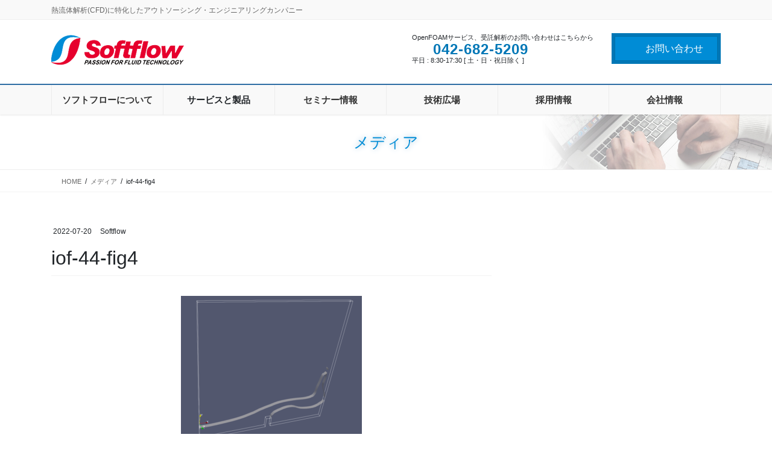

--- FILE ---
content_type: text/html; charset=UTF-8
request_url: https://www.softflow.jp/iof-44-fig4/
body_size: 42628
content:
<!DOCTYPE html><html dir="ltr" lang="ja" prefix="og: https://ogp.me/ns#"><head><meta charset="utf-8"><meta http-equiv="X-UA-Compatible" content="IE=edge"><meta name="viewport" content="width=device-width, initial-scale=1"> <!-- Google tag (gtag.js) --><script async src="https://www.googletagmanager.com/gtag/js?id=G-CE0MKR7ST6"></script><script>window.dataLayer = window.dataLayer || [];function gtag(){dataLayer.push(arguments);}gtag('js', new Date());gtag('config', 'G-CE0MKR7ST6');gtag('config', 'UA-86658918-1');</script> <link media="all" href="https://www.softflow.jp/wp-content/cache/autoptimize/css/autoptimize_8fd568a79d67d7dd47ac2925d0f0f9a4.css" rel="stylesheet"><title>iof-44-fig4 | 株式会社ソフトフロー</title> <!-- All in One SEO 4.9.3 - aioseo.com --><meta name="robots" content="max-image-preview:large" /><meta name="author" content="Softflow"/><link rel="canonical" href="https://www.softflow.jp/iof-44-fig4/" /><meta name="generator" content="All in One SEO (AIOSEO) 4.9.3" /><meta property="og:locale" content="ja_JP" /><meta property="og:site_name" content="株式会社ソフトフロー | 熱流体解析(CFD)に特化したアウトソーシング・エンジニアリングカンパニー" /><meta property="og:type" content="article" /><meta property="og:title" content="iof-44-fig4 | 株式会社ソフトフロー" /><meta property="og:url" content="https://www.softflow.jp/iof-44-fig4/" /><meta property="og:image" content="https://www.softflow.jp/wp-content/uploads/2020/02/softflow_logo.png" /><meta property="og:image:secure_url" content="https://www.softflow.jp/wp-content/uploads/2020/02/softflow_logo.png" /><meta property="og:image:width" content="220" /><meta property="og:image:height" content="50" /><meta property="article:published_time" content="2022-07-20T08:07:13+00:00" /><meta property="article:modified_time" content="2022-07-20T08:07:13+00:00" /><meta name="twitter:card" content="summary" /><meta name="twitter:title" content="iof-44-fig4 | 株式会社ソフトフロー" /><meta name="twitter:image" content="https://www.softflow.jp/wp-content/uploads/2020/02/LOGO.png" /> <script type="application/ld+json" class="aioseo-schema">{"@context":"https:\/\/schema.org","@graph":[{"@type":"BreadcrumbList","@id":"https:\/\/www.softflow.jp\/iof-44-fig4\/#breadcrumblist","itemListElement":[{"@type":"ListItem","@id":"https:\/\/www.softflow.jp#listItem","position":1,"name":"\u30db\u30fc\u30e0","item":"https:\/\/www.softflow.jp","nextItem":{"@type":"ListItem","@id":"https:\/\/www.softflow.jp\/iof-44-fig4\/#listItem","name":"iof-44-fig4"}},{"@type":"ListItem","@id":"https:\/\/www.softflow.jp\/iof-44-fig4\/#listItem","position":2,"name":"iof-44-fig4","previousItem":{"@type":"ListItem","@id":"https:\/\/www.softflow.jp#listItem","name":"\u30db\u30fc\u30e0"}}]},{"@type":"ItemPage","@id":"https:\/\/www.softflow.jp\/iof-44-fig4\/#itempage","url":"https:\/\/www.softflow.jp\/iof-44-fig4\/","name":"iof-44-fig4 | \u682a\u5f0f\u4f1a\u793e\u30bd\u30d5\u30c8\u30d5\u30ed\u30fc","inLanguage":"ja","isPartOf":{"@id":"https:\/\/www.softflow.jp\/#website"},"breadcrumb":{"@id":"https:\/\/www.softflow.jp\/iof-44-fig4\/#breadcrumblist"},"author":{"@id":"https:\/\/www.softflow.jp\/author\/softflow\/#author"},"creator":{"@id":"https:\/\/www.softflow.jp\/author\/softflow\/#author"},"datePublished":"2022-07-20T17:07:13+09:00","dateModified":"2022-07-20T17:07:13+09:00"},{"@type":"Organization","@id":"https:\/\/www.softflow.jp\/#organization","name":"\u682a\u5f0f\u4f1a\u793e\u30bd\u30d5\u30c8\u30d5\u30ed\u30fc","description":"\u71b1\u6d41\u4f53\u89e3\u6790(CFD)\u306b\u7279\u5316\u3057\u305f\u30a2\u30a6\u30c8\u30bd\u30fc\u30b7\u30f3\u30b0\u30fb\u30a8\u30f3\u30b8\u30cb\u30a2\u30ea\u30f3\u30b0\u30ab\u30f3\u30d1\u30cb\u30fc","url":"https:\/\/www.softflow.jp\/","logo":{"@type":"ImageObject","url":"https:\/\/www.softflow.jp\/wp-content\/uploads\/2020\/02\/softflow_logo.png","@id":"https:\/\/www.softflow.jp\/iof-44-fig4\/#organizationLogo","width":220,"height":50},"image":{"@id":"https:\/\/www.softflow.jp\/iof-44-fig4\/#organizationLogo"}},{"@type":"Person","@id":"https:\/\/www.softflow.jp\/author\/softflow\/#author","url":"https:\/\/www.softflow.jp\/author\/softflow\/","name":"Softflow","image":{"@type":"ImageObject","@id":"https:\/\/www.softflow.jp\/iof-44-fig4\/#authorImage","url":"https:\/\/secure.gravatar.com\/avatar\/11e4b04c2725289501fdfdd6b26cf36421c5f356b3cc8bbd672b230909f8cbd6?s=96&d=mm&r=g","width":96,"height":96,"caption":"Softflow"}},{"@type":"WebSite","@id":"https:\/\/www.softflow.jp\/#website","url":"https:\/\/www.softflow.jp\/","name":"\u682a\u5f0f\u4f1a\u793e\u30bd\u30d5\u30c8\u30d5\u30ed\u30fc","description":"\u71b1\u6d41\u4f53\u89e3\u6790(CFD)\u306b\u7279\u5316\u3057\u305f\u30a2\u30a6\u30c8\u30bd\u30fc\u30b7\u30f3\u30b0\u30fb\u30a8\u30f3\u30b8\u30cb\u30a2\u30ea\u30f3\u30b0\u30ab\u30f3\u30d1\u30cb\u30fc","inLanguage":"ja","publisher":{"@id":"https:\/\/www.softflow.jp\/#organization"}}]}</script> <!-- All in One SEO --><meta name="dlm-version" content="5.1.6"><link rel="alternate" type="application/rss+xml" title="株式会社ソフトフロー &raquo; フィード" href="https://www.softflow.jp/feed/" /><link rel="alternate" type="application/rss+xml" title="株式会社ソフトフロー &raquo; コメントフィード" href="https://www.softflow.jp/comments/feed/" /><link rel="alternate" title="oEmbed (JSON)" type="application/json+oembed" href="https://www.softflow.jp/wp-json/oembed/1.0/embed?url=https%3A%2F%2Fwww.softflow.jp%2Fiof-44-fig4%2F" /><link rel="alternate" title="oEmbed (XML)" type="text/xml+oembed" href="https://www.softflow.jp/wp-json/oembed/1.0/embed?url=https%3A%2F%2Fwww.softflow.jp%2Fiof-44-fig4%2F&#038;format=xml" /><meta name="description" content="" /><style id='lightning-design-style-inline-css' type='text/css'>:root {--color-key:#008cd6;--wp--preset--color--vk-color-primary:#008cd6;--color-key-dark:#2e6da4;}
/* ltg common custom */:root {--vk-menu-acc-btn-border-color:#333;--vk-color-primary:#008cd6;--color-key:#008cd6;--wp--preset--color--vk-color-primary:#008cd6;--color-key-dark:#0077b6;}.bbp-submit-wrapper .button.submit { background-color:#0077b6 ; }.bbp-submit-wrapper .button.submit:hover { background-color:#008cd6 ; }.veu_color_txt_key { color:#0077b6 ; }.veu_color_bg_key { background-color:#0077b6 ; }.veu_color_border_key { border-color:#0077b6 ; }.btn-default { border-color:#008cd6;color:#008cd6;}.btn-default:focus,.btn-default:hover { border-color:#008cd6;background-color: #008cd6; }.wp-block-search__button,.btn-primary { background-color:#008cd6;border-color:#0077b6; }.wp-block-search__button:focus,.wp-block-search__button:hover,.btn-primary:not(:disabled):not(.disabled):active,.btn-primary:focus,.btn-primary:hover { background-color:#0077b6;border-color:#008cd6; }.btn-outline-primary { color : #008cd6 ; border-color:#008cd6; }.btn-outline-primary:not(:disabled):not(.disabled):active,.btn-outline-primary:focus,.btn-outline-primary:hover { color : #fff; background-color:#008cd6;border-color:#0077b6; }a { color:#337ab7; }
/* Fort */dt { border-left-color:#008cd6; }ul.page-numbers li span.page-numbers.current,.page-link dl .post-page-numbers.current { background-color:#008cd6; }h2,.mainSection-title,.subSection .widget .subSection-title { border-top-color:#008cd6; }.siteFooter { border-top-color:#008cd6; }@media (min-width: 992px){.gMenu_outer { border-top-color:#008cd6; }ul.gMenu > li:hover > a .gMenu_description,ul.gMenu > li.current-post-ancestor > a .gMenu_description,ul.gMenu > li.current-menu-item > a .gMenu_description,ul.gMenu > li.current-menu-parent > a .gMenu_description,ul.gMenu > li.current-menu-ancestor > a .gMenu_description,ul.gMenu > li.current_page_parent > a .gMenu_description,ul.gMenu > li.current_page_ancestor > a .gMenu_description { color: #008cd6; }.gMenu_outer { border-top-color:#2e6da4; }} /* @media (min-width: 768px){ */.btn-default { border-color:#e5e5e5; color:#535353; }:root {--g_nav_main_acc_icon_open_url:url(https://www.softflow.jp/wp-content/themes/lightning-pro/inc/vk-mobile-nav/package/images/vk-menu-acc-icon-open-black.svg);--g_nav_main_acc_icon_close_url: url(https://www.softflow.jp/wp-content/themes/lightning-pro/inc/vk-mobile-nav/package/images/vk-menu-close-black.svg);--g_nav_sub_acc_icon_open_url: url(https://www.softflow.jp/wp-content/themes/lightning-pro/inc/vk-mobile-nav/package/images/vk-menu-acc-icon-open-black.svg);--g_nav_sub_acc_icon_close_url: url(https://www.softflow.jp/wp-content/themes/lightning-pro/inc/vk-mobile-nav/package/images/vk-menu-close-black.svg);}
/* page header */:root{--vk-page-header-url : url(https://www.softflow.jp/wp-content/uploads/2020/03/border1.jpg);}@media ( max-width:575.98px ){:root{--vk-page-header-url : url(https://www.softflow.jp/wp-content/uploads/2020/03/border1.jpg);}}.page-header{ position:relative;color:#008cd6;text-shadow:0px 0px 10px #8dbad6;text-align:center;background: var(--vk-page-header-url, url(https://www.softflow.jp/wp-content/uploads/2020/03/border1.jpg) ) no-repeat 50% center;background-size: cover;}
/* Font switch */.navbar-brand.siteHeader_logo{ font-family:"メイリオ",Meiryo,"ヒラギノ角ゴ ProN W3", Hiragino Kaku Gothic ProN,sans-serif;font-display: swap;}.gMenu_name,.vk-mobile-nav .menu,.mobile-fix-nav-menu{ font-family:"メイリオ",Meiryo,"ヒラギノ角ゴ ProN W3", Hiragino Kaku Gothic ProN,sans-serif;font-display: swap;}.gMenu_description{ font-family:"メイリオ",Meiryo,"ヒラギノ角ゴ ProN W3", Hiragino Kaku Gothic ProN,sans-serif;font-display: swap;}h1,h2,h3,h4,h5,h6,dt,.page-header_pageTitle,.mainSection-title,.subSection-title,.veu_leadTxt,.lead{ font-family:"メイリオ",Meiryo,"ヒラギノ角ゴ ProN W3", Hiragino Kaku Gothic ProN,sans-serif;font-display: swap;}body{ font-family:"メイリオ",Meiryo,"ヒラギノ角ゴ ProN W3", Hiragino Kaku Gothic ProN,sans-serif;font-display: swap;}
.vk-campaign-text{background:#eab010;color:#fff;}.vk-campaign-text_btn,.vk-campaign-text_btn:link,.vk-campaign-text_btn:visited,.vk-campaign-text_btn:focus,.vk-campaign-text_btn:active{background:#fff;color:#4c4c4c;}a.vk-campaign-text_btn:hover{background:#eab010;color:#fff;}.vk-campaign-text_link,.vk-campaign-text_link:link,.vk-campaign-text_link:hover,.vk-campaign-text_link:visited,.vk-campaign-text_link:active,.vk-campaign-text_link:focus{color:#fff;}
/*# sourceURL=lightning-design-style-inline-css */</style> <script type="text/javascript" id="vk-blocks/breadcrumb-script-js-extra">/* <![CDATA[ */
var vkBreadcrumbSeparator = {"separator":""};
//# sourceURL=vk-blocks%2Fbreadcrumb-script-js-extra
/* ]]> */</script> <script type="text/javascript" src="https://www.softflow.jp/wp-includes/js/jquery/jquery.min.js?ver=3.7.1" id="jquery-core-js"></script> <link rel="https://api.w.org/" href="https://www.softflow.jp/wp-json/" /><link rel="alternate" title="JSON" type="application/json" href="https://www.softflow.jp/wp-json/wp/v2/media/3407" /><link rel="EditURI" type="application/rsd+xml" title="RSD" href="https://www.softflow.jp/xmlrpc.php?rsd" /><meta name="generator" content="WordPress 6.9" /><link rel='shortlink' href='https://www.softflow.jp/?p=3407' /> <noscript><style>.lazyload[data-src]{display:none !important;}</style></noscript><!-- [ VK All in One Expansion Unit OGP ] --><meta property="og:site_name" content="株式会社ソフトフロー" /><meta property="og:url" content="https://www.softflow.jp/iof-44-fig4/" /><meta property="og:title" content="iof-44-fig4 | 株式会社ソフトフロー" /><meta property="og:description" content="" /><meta property="og:type" content="article" /> <!-- [ / VK All in One Expansion Unit OGP ] --> <!-- [ VK All in One Expansion Unit twitter card ] --><meta name="twitter:card" content="summary_large_image"><meta name="twitter:description" content=""><meta name="twitter:title" content="iof-44-fig4 | 株式会社ソフトフロー"><meta name="twitter:url" content="https://www.softflow.jp/iof-44-fig4/"><meta name="twitter:domain" content="www.softflow.jp"><meta name="twitter:site" content="@Softflow_jp"> <!-- [ / VK All in One Expansion Unit twitter card ] --><link rel="icon" href="https://www.softflow.jp/wp-content/uploads/2020/02/cropped-LOGO-32x32.png" sizes="32x32" /><link rel="icon" href="https://www.softflow.jp/wp-content/uploads/2020/02/cropped-LOGO-192x192.png" sizes="192x192" /><link rel="apple-touch-icon" href="https://www.softflow.jp/wp-content/uploads/2020/02/cropped-LOGO-180x180.png" /><meta name="msapplication-TileImage" content="https://www.softflow.jp/wp-content/uploads/2020/02/cropped-LOGO-270x270.png" /> <!-- [ VK All in One Expansion Unit Article Structure Data ] --><script type="application/ld+json">{"@context":"https://schema.org/","@type":"Article","headline":"iof-44-fig4","image":"","datePublished":"2022-07-20T17:07:13+09:00","dateModified":"2022-07-20T17:07:13+09:00","author":{"@type":"","name":"Softflow","url":"https://www.softflow.jp/","sameAs":""}}</script><!-- [ / VK All in One Expansion Unit Article Structure Data ] --></head><body class="attachment wp-singular attachment-template-default single single-attachment postid-3407 attachmentid-3407 attachment-png wp-theme-lightning-pro wp-child-theme-lightning-pro-child-sample vk-blocks fa_v7_css post-name-iof-44-fig4 post-type-attachment sidebar-fix sidebar-fix-priority-top bootstrap4 device-pc"> <a class="skip-link screen-reader-text" href="#main">コンテンツに移動</a> <a class="skip-link screen-reader-text" href="#vk-mobile-nav">ナビゲーションに移動</a><header class="siteHeader"><div class="headerTop" id="headerTop"><div class="container"><p class="headerTop_description">熱流体解析(CFD)に特化したアウトソーシング・エンジニアリングカンパニー</p></div><!-- [ / .container ] --></div><!-- [ / #headerTop  ] --><div class="container siteHeadContainer"><div class="navbar-header"><p class="navbar-brand siteHeader_logo"> <a href="https://www.softflow.jp/"> <span><img src="[data-uri]" alt="株式会社ソフトフロー" data-src="https://www.softflow.jp/wp-content/uploads/2020/02/softflow_logo.png" decoding="async" class="lazyload" data-eio-rwidth="220" data-eio-rheight="50" /><noscript><img src="https://www.softflow.jp/wp-content/uploads/2020/02/softflow_logo.png" alt="株式会社ソフトフロー" data-eio="l" /></noscript></span> </a></p><div class="siteHeader_sub"><p class="contact_txt"><span class="contact_txt_catch">OpenFOAMサービス、受託解析のお問い合わせはこちらから</span><span class="contact_txt_tel veu_color_txt_key"><i class="contact_txt_tel_icon fas fa-phone-square"></i>042-682-5209</span><span class="contact_txt_time">平日 : 8:30-17:30 [ 土・日・祝日除く ]</span></p><div class="contact_btn"><a href="https://www.softflow.jp/inquiry/" class="btn btn-primary"><i class="far fa-envelope"></i>お問い合わせ</a></div></div></div><div id="gMenu_outer" class="gMenu_outer"><nav class="menu-%e3%83%a1%e3%82%a4%e3%83%b3%e3%83%88%e3%83%83%e3%83%97%e3%83%a1%e3%83%8b%e3%83%a5%e3%83%bc-container"><ul id="menu-%e3%83%a1%e3%82%a4%e3%83%b3%e3%83%88%e3%83%83%e3%83%97%e3%83%a1%e3%83%8b%e3%83%a5%e3%83%bc" class="menu gMenu vk-menu-acc"><li id="menu-item-124" class="menu-item menu-item-type-post_type menu-item-object-page"><a href="https://www.softflow.jp/about-softflow/"><strong class="gMenu_name">ソフトフローについて</strong></a></li><li id="menu-item-126" class="menu-item menu-item-type-custom menu-item-object-custom menu-item-has-children"><a><strong class="gMenu_name">サービスと製品</strong></a><ul class="sub-menu"><li id="menu-item-116" class="menu-item menu-item-type-post_type menu-item-object-page"><a href="https://www.softflow.jp/openfoam-operation/">OpenFOAM導入運用支援</a></li><li id="menu-item-117" class="menu-item menu-item-type-post_type menu-item-object-page"><a href="https://www.softflow.jp/openfoam-support/">OpenFOAM技術サポート</a></li><li id="menu-item-120" class="menu-item menu-item-type-post_type menu-item-object-page"><a href="https://www.softflow.jp/calculation-service/">受託解析サービス</a></li><li id="menu-item-118" class="menu-item menu-item-type-post_type menu-item-object-page"><a href="https://www.softflow.jp/postflow/">POSTFLOW</a></li><li id="menu-item-2900" class="menu-item menu-item-type-custom menu-item-object-custom"><a href="https://www.softflow.jp/cfd-image-gallery">業界別解析ギャラリー</a></li></ul></li><li id="menu-item-119" class="menu-item menu-item-type-post_type menu-item-object-page menu-item-has-children"><a href="https://www.softflow.jp/seminar/"><strong class="gMenu_name">セミナー情報</strong></a><ul class="sub-menu"><li id="menu-item-6216" class="menu-item menu-item-type-post_type menu-item-object-page"><a href="https://www.softflow.jp/seminar2/">無料セミナー</a></li><li id="menu-item-6215" class="menu-item menu-item-type-post_type menu-item-object-page"><a href="https://www.softflow.jp/seminar/">定期セミナー</a></li></ul></li><li id="menu-item-558" class="menu-item menu-item-type-custom menu-item-object-custom menu-item-has-children"><a href="https://www.softflow.jp/tech-forum/"><strong class="gMenu_name">技術広場</strong></a><ul class="sub-menu"><li id="menu-item-6170" class="menu-item menu-item-type-taxonomy menu-item-object-tech_category"><a href="https://www.softflow.jp/tech_category/tools/">便利ツール</a></li><li id="menu-item-6171" class="menu-item menu-item-type-taxonomy menu-item-object-tech_category"><a href="https://www.softflow.jp/tech_category/case-study/">解析事例</a></li><li id="menu-item-6173" class="menu-item menu-item-type-taxonomy menu-item-object-tech_category"><a href="https://www.softflow.jp/tech_category/ikinari-openfoam/">いきなりOpenFOAM(新着)</a></li><li id="menu-item-6374" class="menu-item menu-item-type-post_type menu-item-object-tech-forum"><a href="https://www.softflow.jp/tech-forum/ikinari-openfoam-index/">いきなりOpenFOAM(一覧)</a></li><li id="menu-item-6172" class="menu-item menu-item-type-taxonomy menu-item-object-tech_category"><a href="https://www.softflow.jp/tech_category/openfoam-info/">OpenFOAM情報</a></li><li id="menu-item-6174" class="menu-item menu-item-type-taxonomy menu-item-object-tech_category"><a href="https://www.softflow.jp/tech_category/openfoam-utilities/">OpenFOAMユーティリティ</a></li></ul></li><li id="menu-item-215" class="menu-item menu-item-type-post_type menu-item-object-page menu-item-has-children"><a href="https://www.softflow.jp/recruit/"><strong class="gMenu_name">採用情報</strong></a><ul class="sub-menu"><li id="menu-item-1024" class="menu-item menu-item-type-post_type menu-item-object-page"><a href="https://www.softflow.jp/recruit/occupation/">職種紹介</a></li><li id="menu-item-1026" class="menu-item menu-item-type-post_type menu-item-object-page"><a href="https://www.softflow.jp/recruit/employee-benefits/">ユニーク制度紹介</a></li><li id="menu-item-1027" class="menu-item menu-item-type-post_type menu-item-object-page"><a href="https://www.softflow.jp/recruit/data-on-softflow/">DATA on Softflow</a></li><li id="menu-item-1025" class="menu-item menu-item-type-post_type menu-item-object-page"><a href="https://www.softflow.jp/recruit/guidelines-for-applicants/">募集要項＆採用フロー</a></li></ul></li><li id="menu-item-205" class="menu-item menu-item-type-post_type menu-item-object-page"><a href="https://www.softflow.jp/company/"><strong class="gMenu_name">会社情報</strong></a></li></ul></nav></div></div></header><div class="section page-header"><div class="container"><div class="row"><div class="col-md-12"><div class="page-header_pageTitle"> メディア</div></div></div></div></div><!-- [ /.page-header ] --> <!-- [ .breadSection ] --><div class="section breadSection"><div class="container"><div class="row"><ol class="breadcrumb" itemscope itemtype="https://schema.org/BreadcrumbList"><li id="panHome" itemprop="itemListElement" itemscope itemtype="http://schema.org/ListItem"><a itemprop="item" href="https://www.softflow.jp/"><span itemprop="name"><i class="fa-solid fa-house"></i> HOME</span></a><meta itemprop="position" content="1" /></li><li itemprop="itemListElement" itemscope itemtype="http://schema.org/ListItem"><a itemprop="item" href=""><span itemprop="name">メディア</span></a><meta itemprop="position" content="2" /></li><li><span>iof-44-fig4</span><meta itemprop="position" content="3" /></li></ol></div></div></div><!-- [ /.breadSection ] --><div class="section siteContent"><div class="container"><div class="row"><div class="col mainSection mainSection-col-two baseSection vk_posts-mainSection" id="main" role="main"><article id="post-3407" class="entry entry-full post-3407 attachment type-attachment status-inherit hentry"><header class="entry-header"><div class="entry-meta"> <span class="published entry-meta_items">2022-07-20</span> <span class="entry-meta_items entry-meta_updated entry-meta_hidden">/ 最終更新日 : <span class="updated">2022-07-20</span></span> <span class="vcard author entry-meta_items entry-meta_items_author"><span class="fn">Softflow</span></span></div><h1 class="entry-title"> iof-44-fig4</h1></header><div class="entry-body"><p class="attachment"><a href='https://www.softflow.jp/wp-content/uploads/2022/07/iof-44-fig4.png'><img fetchpriority="high" decoding="async" width="300" height="242" src="[data-uri]" class="attachment-medium size-medium lazyload" alt=""   data-src="https://www.softflow.jp/wp-content/uploads/2022/07/iof-44-fig4-300x242.png" data-srcset="https://www.softflow.jp/wp-content/uploads/2022/07/iof-44-fig4-300x242.png 300w, https://www.softflow.jp/wp-content/uploads/2022/07/iof-44-fig4-768x619.png 768w, https://www.softflow.jp/wp-content/uploads/2022/07/iof-44-fig4.png 855w" data-sizes="auto" data-eio-rwidth="300" data-eio-rheight="242" /><noscript><img fetchpriority="high" decoding="async" width="300" height="242" src="https://www.softflow.jp/wp-content/uploads/2022/07/iof-44-fig4-300x242.png" class="attachment-medium size-medium" alt="" srcset="https://www.softflow.jp/wp-content/uploads/2022/07/iof-44-fig4-300x242.png 300w, https://www.softflow.jp/wp-content/uploads/2022/07/iof-44-fig4-768x619.png 768w, https://www.softflow.jp/wp-content/uploads/2022/07/iof-44-fig4.png 855w" sizes="(max-width: 300px) 100vw, 300px" data-eio="l" /></noscript></a></p><div class="veu_socialSet veu_socialSet-auto veu_socialSet-position-after veu_contentAddSection"><script>window.twttr=(function(d,s,id){var js,fjs=d.getElementsByTagName(s)[0],t=window.twttr||{};if(d.getElementById(id))return t;js=d.createElement(s);js.id=id;js.src="https://platform.twitter.com/widgets.js";fjs.parentNode.insertBefore(js,fjs);t._e=[];t.ready=function(f){t._e.push(f);};return t;}(document,"script","twitter-wjs"));</script><ul><li class="sb_facebook sb_icon"><a class="sb_icon_inner" href="//www.facebook.com/sharer.php?src=bm&u=https%3A%2F%2Fwww.softflow.jp%2Fiof-44-fig4%2F&amp;t=iof-44-fig4%20%7C%20%E6%A0%AA%E5%BC%8F%E4%BC%9A%E7%A4%BE%E3%82%BD%E3%83%95%E3%83%88%E3%83%95%E3%83%AD%E3%83%BC" target="_blank" onclick="window.open(this.href,'FBwindow','width=650,height=450,menubar=no,toolbar=no,scrollbars=yes');return false;"><span class="vk_icon_w_r_sns_fb icon_sns"></span><span class="sns_txt">Facebook</span><span class="veu_count_sns_fb"></span></a></li><li class="sb_x_twitter sb_icon"><a class="sb_icon_inner" href="//twitter.com/intent/tweet?url=https%3A%2F%2Fwww.softflow.jp%2Fiof-44-fig4%2F&amp;text=iof-44-fig4%20%7C%20%E6%A0%AA%E5%BC%8F%E4%BC%9A%E7%A4%BE%E3%82%BD%E3%83%95%E3%83%88%E3%83%95%E3%83%AD%E3%83%BC" target="_blank" ><span class="vk_icon_w_r_sns_x_twitter icon_sns"></span><span class="sns_txt">X</span></a></li><li class="sb_bluesky sb_icon"><a class="sb_icon_inner" href="https://bsky.app/intent/compose?text=iof-44-fig4%20%7C%20%E6%A0%AA%E5%BC%8F%E4%BC%9A%E7%A4%BE%E3%82%BD%E3%83%95%E3%83%88%E3%83%95%E3%83%AD%E3%83%BC%0Ahttps%3A%2F%2Fwww.softflow.jp%2Fiof-44-fig4%2F" target="_blank" ><span class="vk_icon_w_r_sns_bluesky icon_sns"></span><span class="sns_txt">Bluesky</span></a></li><li class="sb_hatena sb_icon"><a class="sb_icon_inner" href="//b.hatena.ne.jp/add?mode=confirm&url=https%3A%2F%2Fwww.softflow.jp%2Fiof-44-fig4%2F&amp;title=iof-44-fig4%20%7C%20%E6%A0%AA%E5%BC%8F%E4%BC%9A%E7%A4%BE%E3%82%BD%E3%83%95%E3%83%88%E3%83%95%E3%83%AD%E3%83%BC" target="_blank"  onclick="window.open(this.href,'Hatenawindow','width=650,height=450,menubar=no,toolbar=no,scrollbars=yes');return false;"><span class="vk_icon_w_r_sns_hatena icon_sns"></span><span class="sns_txt">Hatena</span><span class="veu_count_sns_hb"></span></a></li><li class="sb_copy sb_icon"><button class="copy-button sb_icon_inner"data-clipboard-text="iof-44-fig4 | 株式会社ソフトフロー https://www.softflow.jp/iof-44-fig4/"><span class="vk_icon_w_r_sns_copy icon_sns"><i class="fas fa-copy"></i></span><span class="sns_txt">Copy</span></button></li></ul></div><!-- [ /.socialSet ] --></div><div class="entry-footer"></div><!-- [ /.entry-footer ] --></article><!-- [ /#post-3407 ] --></div><!-- [ /.mainSection ] --><div class="col subSection sideSection sideSection-col-two baseSection"></div><!-- [ /.subSection ] --></div><!-- [ /.row ] --></div><!-- [ /.container ] --></div><!-- [ /.siteContent ] --> <footer class="section siteFooter"><div class="container sectionBox footerWidget"><div class="row"><div class="col-md-4"><aside class="widget widget_nav_menu" id="nav_menu-5"><h1 class="widget-title subSection-title">ソフトフロー</h1><div class="menu-%e3%83%95%e3%83%83%e3%82%bf%e3%83%bc%e3%83%a1%e3%83%8b%e3%83%a5%e3%83%bc1-container"><ul id="menu-%e3%83%95%e3%83%83%e3%82%bf%e3%83%bc%e3%83%a1%e3%83%8b%e3%83%a5%e3%83%bc1" class="menu"><li id="menu-item-243" class="menu-item menu-item-type-post_type menu-item-object-page menu-item-243"><a href="https://www.softflow.jp/about-softflow/">ソフトフローについて</a></li><li id="menu-item-244" class="menu-item menu-item-type-post_type menu-item-object-page menu-item-244"><a href="https://www.softflow.jp/company/">会社情報</a></li><li id="menu-item-245" class="menu-item menu-item-type-post_type menu-item-object-page menu-item-245"><a href="https://www.softflow.jp/recruit/">採用情報</a></li><li id="menu-item-246" class="menu-item menu-item-type-post_type menu-item-object-page menu-item-246"><a href="https://www.softflow.jp/inquiry/">弊社サービスのお問い合わせ</a></li><li id="menu-item-6153" class="menu-item menu-item-type-post_type menu-item-object-page menu-item-6153"><a href="https://www.softflow.jp/proposal/">ソフトフローへのご提案</a></li><li id="menu-item-277" class="menu-item menu-item-type-post_type menu-item-object-page menu-item-277"><a href="https://www.softflow.jp/privacy-policy/">プライバシーポリシー</a></li><li id="menu-item-288" class="menu-item menu-item-type-post_type menu-item-object-page menu-item-288"><a href="https://www.softflow.jp/terms/">利用条件</a></li></ul></div></aside></div><div class="col-md-4"><aside class="widget widget_nav_menu" id="nav_menu-6"><h1 class="widget-title subSection-title">サービスと製品</h1><div class="menu-%e3%83%95%e3%83%83%e3%82%bf%e3%83%bc%e3%83%a1%e3%83%8b%e3%83%a5%e3%83%bc2-container"><ul id="menu-%e3%83%95%e3%83%83%e3%82%bf%e3%83%bc%e3%83%a1%e3%83%8b%e3%83%a5%e3%83%bc2" class="menu"><li id="menu-item-234" class="menu-item menu-item-type-post_type menu-item-object-page menu-item-234"><a href="https://www.softflow.jp/openfoam-operation/">OpenFOAM導入運用支援</a></li><li id="menu-item-235" class="menu-item menu-item-type-post_type menu-item-object-page menu-item-235"><a href="https://www.softflow.jp/openfoam-support/">OpenFOAM技術サポート</a></li><li id="menu-item-236" class="menu-item menu-item-type-post_type menu-item-object-page menu-item-has-children menu-item-236"><a href="https://www.softflow.jp/calculation-service/">受託解析サービス</a><ul class="sub-menu"><li id="menu-item-237" class="menu-item menu-item-type-post_type menu-item-object-page menu-item-237"><a href="https://www.softflow.jp/calculation-service/thermal-environment-simulation/">温熱環境シミュレーション</a></li></ul></li><li id="menu-item-238" class="menu-item menu-item-type-post_type menu-item-object-page menu-item-has-children menu-item-238"><a href="https://www.softflow.jp/postflow/">POSTFLOW</a><ul class="sub-menu"><li id="menu-item-1638" class="menu-item menu-item-type-post_type menu-item-object-page menu-item-1638"><a href="https://www.softflow.jp/postflow/postflow-lite/">POSTFLOW Liteダウンロード</a></li></ul></li><li id="menu-item-2902" class="menu-item menu-item-type-custom menu-item-object-custom menu-item-2902"><a href="https://www.softflow.jp/cfd-image-gallery">業界別解析ギャラリー</a></li></ul></div></aside></div><div class="col-md-4"><aside class="widget widget_nav_menu" id="nav_menu-7"><h1 class="widget-title subSection-title">技術情報</h1><div class="menu-%e3%83%95%e3%83%83%e3%82%bf%e3%83%bc%e3%83%a1%e3%83%8b%e3%83%a5%e3%83%bc3-container"><ul id="menu-%e3%83%95%e3%83%83%e3%82%bf%e3%83%bc%e3%83%a1%e3%83%8b%e3%83%a5%e3%83%bc3" class="menu"><li id="menu-item-560" class="menu-item menu-item-type-custom menu-item-object-custom menu-item-560"><a href="https://www.softflow.jp/tech-forum/">技術広場</a></li><li id="menu-item-241" class="menu-item menu-item-type-post_type menu-item-object-page menu-item-241"><a href="https://www.softflow.jp/seminar/">定期セミナー</a></li></ul></div></aside><aside class="widget widget_text" id="text-6"><div class="textwidget"><p><a class="twitter-follow-button" href="https://twitter.com/Softflow_jp?ref_src=twsrc%5Etfw" data-size="large" data-lang="ja" data-show-count="false">Follow @Softflow_jp</a><script async src="https://platform.twitter.com/widgets.js" charset="utf-8"></script></p></div></aside><aside class="widget widget_search" id="search-5"><h1 class="widget-title subSection-title">サイト内検索</h1><form role="search" method="get" id="searchform" class="searchform" action="https://www.softflow.jp/"><div> <label class="screen-reader-text" for="s">検索:</label> <input type="text" value="" name="s" id="s" /> <input type="submit" id="searchsubmit" value="検索" /></div></form></aside></div></div></div><div class="container sectionBox copySection text-center"><p>© 2016-2025 Softflow Co., Ltd.</p></div></footer><div id="vk-mobile-nav-menu-btn" class="vk-mobile-nav-menu-btn">MENU</div><div class="vk-mobile-nav vk-mobile-nav-drop-in" id="vk-mobile-nav"><nav class="vk-mobile-nav-menu-outer" role="navigation"><ul id="menu-%e3%83%a1%e3%82%a4%e3%83%b3%e3%83%88%e3%83%83%e3%83%97%e3%83%a1%e3%83%8b%e3%83%a5%e3%83%bc-1" class="vk-menu-acc menu"><li id="menu-item-124" class="menu-item menu-item-type-post_type menu-item-object-page menu-item-124"><a href="https://www.softflow.jp/about-softflow/">ソフトフローについて</a></li><li id="menu-item-126" class="menu-item menu-item-type-custom menu-item-object-custom menu-item-has-children menu-item-126"><a>サービスと製品</a><ul class="sub-menu"><li id="menu-item-116" class="menu-item menu-item-type-post_type menu-item-object-page menu-item-116"><a href="https://www.softflow.jp/openfoam-operation/">OpenFOAM導入運用支援</a></li><li id="menu-item-117" class="menu-item menu-item-type-post_type menu-item-object-page menu-item-117"><a href="https://www.softflow.jp/openfoam-support/">OpenFOAM技術サポート</a></li><li id="menu-item-120" class="menu-item menu-item-type-post_type menu-item-object-page menu-item-120"><a href="https://www.softflow.jp/calculation-service/">受託解析サービス</a></li><li id="menu-item-118" class="menu-item menu-item-type-post_type menu-item-object-page menu-item-118"><a href="https://www.softflow.jp/postflow/">POSTFLOW</a></li><li id="menu-item-2900" class="menu-item menu-item-type-custom menu-item-object-custom menu-item-2900"><a href="https://www.softflow.jp/cfd-image-gallery">業界別解析ギャラリー</a></li></ul></li><li id="menu-item-119" class="menu-item menu-item-type-post_type menu-item-object-page menu-item-has-children menu-item-119"><a href="https://www.softflow.jp/seminar/">セミナー情報</a><ul class="sub-menu"><li id="menu-item-6216" class="menu-item menu-item-type-post_type menu-item-object-page menu-item-6216"><a href="https://www.softflow.jp/seminar2/">無料セミナー</a></li><li id="menu-item-6215" class="menu-item menu-item-type-post_type menu-item-object-page menu-item-6215"><a href="https://www.softflow.jp/seminar/">定期セミナー</a></li></ul></li><li id="menu-item-558" class="menu-item menu-item-type-custom menu-item-object-custom menu-item-has-children menu-item-558"><a href="https://www.softflow.jp/tech-forum/">技術広場</a><ul class="sub-menu"><li id="menu-item-6170" class="menu-item menu-item-type-taxonomy menu-item-object-tech_category menu-item-6170"><a href="https://www.softflow.jp/tech_category/tools/">便利ツール</a></li><li id="menu-item-6171" class="menu-item menu-item-type-taxonomy menu-item-object-tech_category menu-item-6171"><a href="https://www.softflow.jp/tech_category/case-study/">解析事例</a></li><li id="menu-item-6173" class="menu-item menu-item-type-taxonomy menu-item-object-tech_category menu-item-6173"><a href="https://www.softflow.jp/tech_category/ikinari-openfoam/">いきなりOpenFOAM(新着)</a></li><li id="menu-item-6374" class="menu-item menu-item-type-post_type menu-item-object-tech-forum menu-item-6374"><a href="https://www.softflow.jp/tech-forum/ikinari-openfoam-index/">いきなりOpenFOAM(一覧)</a></li><li id="menu-item-6172" class="menu-item menu-item-type-taxonomy menu-item-object-tech_category menu-item-6172"><a href="https://www.softflow.jp/tech_category/openfoam-info/">OpenFOAM情報</a></li><li id="menu-item-6174" class="menu-item menu-item-type-taxonomy menu-item-object-tech_category menu-item-6174"><a href="https://www.softflow.jp/tech_category/openfoam-utilities/">OpenFOAMユーティリティ</a></li></ul></li><li id="menu-item-215" class="menu-item menu-item-type-post_type menu-item-object-page menu-item-has-children menu-item-215"><a href="https://www.softflow.jp/recruit/">採用情報</a><ul class="sub-menu"><li id="menu-item-1024" class="menu-item menu-item-type-post_type menu-item-object-page menu-item-1024"><a href="https://www.softflow.jp/recruit/occupation/">職種紹介</a></li><li id="menu-item-1026" class="menu-item menu-item-type-post_type menu-item-object-page menu-item-1026"><a href="https://www.softflow.jp/recruit/employee-benefits/">ユニーク制度紹介</a></li><li id="menu-item-1027" class="menu-item menu-item-type-post_type menu-item-object-page menu-item-1027"><a href="https://www.softflow.jp/recruit/data-on-softflow/">DATA on Softflow</a></li><li id="menu-item-1025" class="menu-item menu-item-type-post_type menu-item-object-page menu-item-1025"><a href="https://www.softflow.jp/recruit/guidelines-for-applicants/">募集要項＆採用フロー</a></li></ul></li><li id="menu-item-205" class="menu-item menu-item-type-post_type menu-item-object-page menu-item-205"><a href="https://www.softflow.jp/company/">会社情報</a></li></ul></nav></div><script type="speculationrules">{"prefetch":[{"source":"document","where":{"and":[{"href_matches":"/*"},{"not":{"href_matches":["/wp-*.php","/wp-admin/*","/wp-content/uploads/*","/wp-content/*","/wp-content/plugins/*","/wp-content/themes/lightning-pro-child-sample/*","/wp-content/themes/lightning-pro/*","/*\\?(.+)"]}},{"not":{"selector_matches":"a[rel~=\"nofollow\"]"}},{"not":{"selector_matches":".no-prefetch, .no-prefetch a"}}]},"eagerness":"conservative"}]}</script> <script>// Used by Gallery Custom Links to handle tenacious Lightboxes
				//jQuery(document).ready(function () {

					function mgclInit() {
						
						// In jQuery:
						// if (jQuery.fn.off) {
						// 	jQuery('.no-lightbox, .no-lightbox img').off('click'); // jQuery 1.7+
						// }
						// else {
						// 	jQuery('.no-lightbox, .no-lightbox img').unbind('click'); // < jQuery 1.7
						// }

						// 2022/10/24: In Vanilla JS
						var elements = document.querySelectorAll('.no-lightbox, .no-lightbox img');
						for (var i = 0; i < elements.length; i++) {
						 	elements[i].onclick = null;
						}


						// In jQuery:
						//jQuery('a.no-lightbox').click(mgclOnClick);

						// 2022/10/24: In Vanilla JS:
						var elements = document.querySelectorAll('a.no-lightbox');
						for (var i = 0; i < elements.length; i++) {
						 	elements[i].onclick = mgclOnClick;
						}

						// in jQuery:
						// if (jQuery.fn.off) {
						// 	jQuery('a.set-target').off('click'); // jQuery 1.7+
						// }
						// else {
						// 	jQuery('a.set-target').unbind('click'); // < jQuery 1.7
						// }
						// jQuery('a.set-target').click(mgclOnClick);

						// 2022/10/24: In Vanilla JS:
						var elements = document.querySelectorAll('a.set-target');
						for (var i = 0; i < elements.length; i++) {
						 	elements[i].onclick = mgclOnClick;
						}
					}

					function mgclOnClick() {
						if (!this.target || this.target == '' || this.target == '_self')
							window.location = this.href;
						else
							window.open(this.href,this.target);
						return false;
					}

					// From WP Gallery Custom Links
					// Reduce the number of  conflicting lightboxes
					function mgclAddLoadEvent(func) {
						var oldOnload = window.onload;
						if (typeof window.onload != 'function') {
							window.onload = func;
						} else {
							window.onload = function() {
								oldOnload();
								func();
							}
						}
					}

					mgclAddLoadEvent(mgclInit);
					mgclInit();

				//});</script> <a href="#top" id="page_top" class="page_top_btn">PAGE TOP</a><script type="text/javascript" id="vk-blocks/table-of-contents-new-script-js-extra">/* <![CDATA[ */
var vkBlocksTocApi = {"apiUrl":"https://www.softflow.jp/wp-json/vk-blocks/v1/toc_settings"};
//# sourceURL=vk-blocks%2Ftable-of-contents-new-script-js-extra
/* ]]> */</script> <script type="text/javascript" id="eio-lazy-load-js-before">/* <![CDATA[ */
var eio_lazy_vars = {"exactdn_domain":"","skip_autoscale":0,"bg_min_dpr":1.1,"threshold":0,"use_dpr":1};
//# sourceURL=eio-lazy-load-js-before
/* ]]> */</script> <script type="text/javascript" src="https://www.softflow.jp/wp-includes/js/dist/hooks.min.js?ver=dd5603f07f9220ed27f1" id="wp-hooks-js"></script> <script type="text/javascript" src="https://www.softflow.jp/wp-includes/js/dist/i18n.min.js?ver=c26c3dc7bed366793375" id="wp-i18n-js"></script> <script type="text/javascript" id="wp-i18n-js-after">/* <![CDATA[ */
wp.i18n.setLocaleData( { 'text direction\u0004ltr': [ 'ltr' ] } );
//# sourceURL=wp-i18n-js-after
/* ]]> */</script> <script type="text/javascript" id="contact-form-7-js-translations">/* <![CDATA[ */
( function( domain, translations ) {
	var localeData = translations.locale_data[ domain ] || translations.locale_data.messages;
	localeData[""].domain = domain;
	wp.i18n.setLocaleData( localeData, domain );
} )( "contact-form-7", {"translation-revision-date":"2025-11-30 08:12:23+0000","generator":"GlotPress\/4.0.3","domain":"messages","locale_data":{"messages":{"":{"domain":"messages","plural-forms":"nplurals=1; plural=0;","lang":"ja_JP"},"This contact form is placed in the wrong place.":["\u3053\u306e\u30b3\u30f3\u30bf\u30af\u30c8\u30d5\u30a9\u30fc\u30e0\u306f\u9593\u9055\u3063\u305f\u4f4d\u7f6e\u306b\u7f6e\u304b\u308c\u3066\u3044\u307e\u3059\u3002"],"Error:":["\u30a8\u30e9\u30fc:"]}},"comment":{"reference":"includes\/js\/index.js"}} );
//# sourceURL=contact-form-7-js-translations
/* ]]> */</script> <script type="text/javascript" id="contact-form-7-js-before">/* <![CDATA[ */
var wpcf7 = {
    "api": {
        "root": "https:\/\/www.softflow.jp\/wp-json\/",
        "namespace": "contact-form-7\/v1"
    }
};
//# sourceURL=contact-form-7-js-before
/* ]]> */</script> <script type="text/javascript" id="vkExUnit_master-js-js-extra">/* <![CDATA[ */
var vkExOpt = {"ajax_url":"https://www.softflow.jp/wp-admin/admin-ajax.php","hatena_entry":"https://www.softflow.jp/wp-json/vk_ex_unit/v1/hatena_entry/","facebook_entry":"https://www.softflow.jp/wp-json/vk_ex_unit/v1/facebook_entry/","facebook_count_enable":"","entry_count":"1","entry_from_post":"","homeUrl":"https://www.softflow.jp/"};
//# sourceURL=vkExUnit_master-js-js-extra
/* ]]> */</script> <script type="text/javascript" id="dlm-xhr-js-extra">/* <![CDATA[ */
var dlmXHRtranslations = {"error":"An error occurred while trying to download the file. Please try again.","not_found":"\u30c0\u30a6\u30f3\u30ed\u30fc\u30c9\u304c\u5b58\u5728\u3057\u307e\u305b\u3093\u3002","no_file_path":"No file path defined.","no_file_paths":"\u30d5\u30a1\u30a4\u30eb\u30d1\u30b9\u304c\u6307\u5b9a\u3055\u308c\u3066\u3044\u307e\u305b\u3093\u3002","filetype":"Download is not allowed for this file type.","file_access_denied":"Access denied to this file.","access_denied":"Access denied. You do not have permission to download this file.","security_error":"Something is wrong with the file path.","file_not_found":"\u30d5\u30a1\u30a4\u30eb\u304c\u898b\u3064\u304b\u308a\u307e\u305b\u3093\u3002"};
//# sourceURL=dlm-xhr-js-extra
/* ]]> */</script> <script type="text/javascript" id="dlm-xhr-js-before">/* <![CDATA[ */
const dlmXHR = {"xhr_links":{"class":["download-link","download-button"]},"prevent_duplicates":true,"ajaxUrl":"https:\/\/www.softflow.jp\/wp-admin\/admin-ajax.php"}; dlmXHRinstance = {}; const dlmXHRGlobalLinks = "https://www.softflow.jp/download/"; const dlmNonXHRGlobalLinks = []; dlmXHRgif = "https://www.softflow.jp/wp-includes/images/spinner.gif"; const dlmXHRProgress = "1"
//# sourceURL=dlm-xhr-js-before
/* ]]> */</script> <script type="text/javascript" id="lightning-js-js-extra">/* <![CDATA[ */
var lightningOpt = {"header_scrool":"1"};
//# sourceURL=lightning-js-js-extra
/* ]]> */</script> <script defer src="https://www.softflow.jp/wp-content/cache/autoptimize/js/autoptimize_cfeb0af8e839bd16f5f95611482314aa.js"></script></body></html><!-- WP Fastest Cache file was created in 0.643 seconds, on 2026-01-13 @ 17:31 --><!-- via php -->